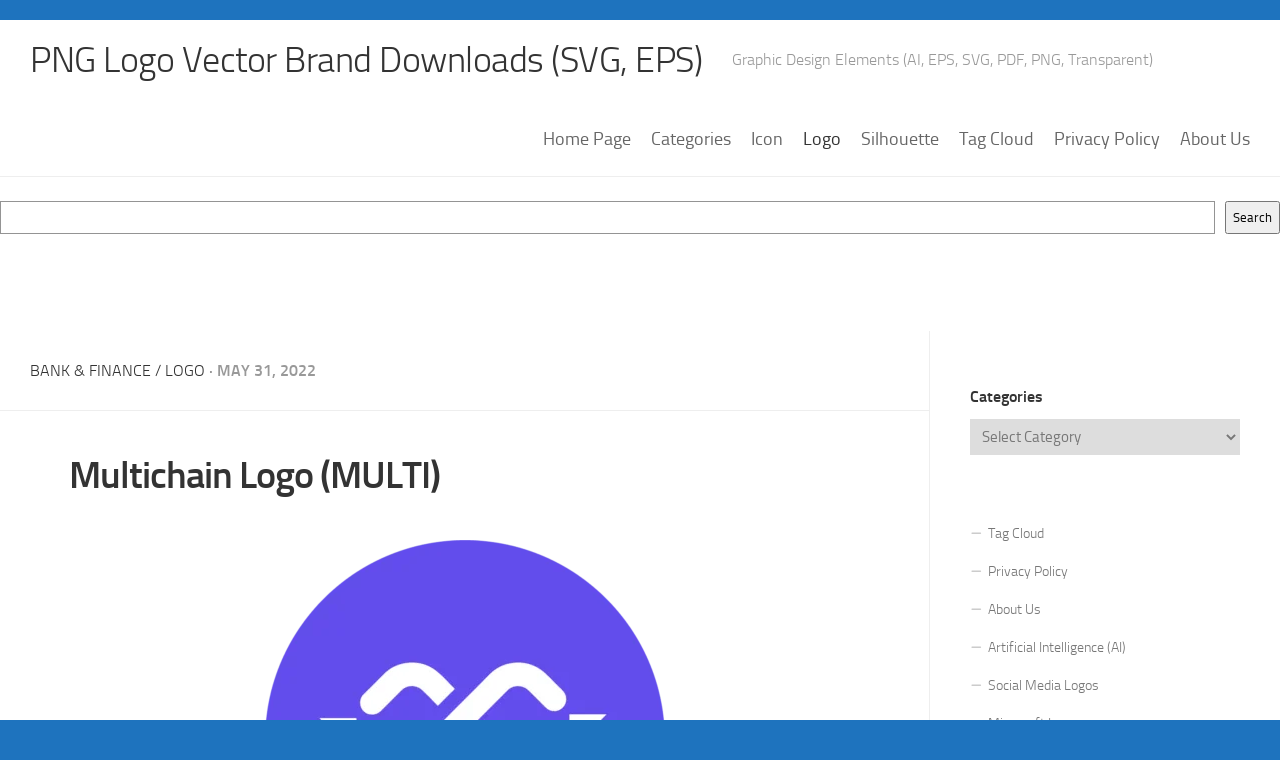

--- FILE ---
content_type: text/html; charset=utf-8
request_url: https://www.google.com/recaptcha/api2/aframe
body_size: 267
content:
<!DOCTYPE HTML><html><head><meta http-equiv="content-type" content="text/html; charset=UTF-8"></head><body><script nonce="-51juog9MREoYoGlkKBsFQ">/** Anti-fraud and anti-abuse applications only. See google.com/recaptcha */ try{var clients={'sodar':'https://pagead2.googlesyndication.com/pagead/sodar?'};window.addEventListener("message",function(a){try{if(a.source===window.parent){var b=JSON.parse(a.data);var c=clients[b['id']];if(c){var d=document.createElement('img');d.src=c+b['params']+'&rc='+(localStorage.getItem("rc::a")?sessionStorage.getItem("rc::b"):"");window.document.body.appendChild(d);sessionStorage.setItem("rc::e",parseInt(sessionStorage.getItem("rc::e")||0)+1);localStorage.setItem("rc::h",'1768688398554');}}}catch(b){}});window.parent.postMessage("_grecaptcha_ready", "*");}catch(b){}</script></body></html>

--- FILE ---
content_type: image/svg+xml
request_url: https://www.freelogovectors.net/svg12/multichain_logo_multi_freelogovectors.net.svg
body_size: 723
content:
<svg id="Layer_1" data-name="Layer 1" xmlns="http://www.w3.org/2000/svg" width="474.44" height="474.44" viewBox="0 0 474.44 474.44">
  <defs>
    <style>
      .cls-1 {
        fill: #624ced;
      }

      .cls-2 {
        fill: #fff;
      }
    </style>
  </defs>
  <title>multichain_logo_multi_freelogovectors.net</title>
  <g>
    <circle class="cls-1" cx="237.22" cy="237.22" r="237.22"/>
    <g>
      <path class="cls-2" d="M154.8,170.7c12.89-12.52,33.31-16,49.84-9.23,13.74,5.59,22.87,17.91,33.23,27.92-6.85,6.44-13.29,13.29-20.05,19.83-6.18-6.1-12.16-12.38-18.46-18.36s-17-6.7-23.59-1c-8.82,8.44-17.18,17.41-26.05,25.8-5.15,5-14.3,5.52-19.61.5-5.82-5.1-6.17-15.19-.38-20.44Q142.29,183.24,154.8,170.7Z" transform="translate(-12.78 -12.78)"/>
      <path class="cls-2" d="M280.1,171.27c13.19-13.09,34.4-16.86,51.37-9.41,11.79,4.73,19.61,15.14,28.58,23.58,3.92,4.14,9.21,8,9.89,14.1,1.64,8.81-6.91,17.52-15.77,15.92-6.14-.63-10-5.9-14.1-9.88-5.27-5.12-10.19-10.61-15.71-15.46-6.82-5.87-17.94-5.49-24.13,1.13Q233.34,258,166.51,324.91a58.73,58.73,0,0,1-54,15.61c-24.18-4.89-43.43-26.87-45.26-51.46V278.4c1.31-16.4,10.18-31.22,22.46-41.84-4.15-4.15-8.32-8.28-12.39-12.5,14.59-.08,29.18,0,43.77,0v43.9q-5.66-5.62-11.32-11.3a117.47,117.47,0,0,0-8.84,9.15,29.95,29.95,0,0,0,29.34,47.3c6.92-1,13.06-4.9,17.9-9.84Q214.11,237.23,280.1,171.27Z" transform="translate(-12.78 -12.78)"/>
      <path class="cls-2" d="M374.12,219.59c14.59,0,29.2,0,43.8,0-3.87,4.23-8.22,8-12,12.29,4,4.62,8.73,8.58,12.62,13.33a59.35,59.35,0,0,1,13.05,50.25,57.6,57.6,0,0,1-30.65,40.27c-20.89,10.74-48.29,7.29-65.46-8.89Q298.69,290.15,262,253.4c6.77-6.64,13.22-13.59,20.23-20,23.46,23.73,47.19,47.19,70.72,70.85,8.82,9.34,24,12.13,35.38,6,12.64-6.09,19.61-21.86,15.2-35.25-2.6-9.85-11.22-16.05-17.86-23.11q-5.76,5.79-11.54,11.56Q374.16,241.56,374.12,219.59Z" transform="translate(-12.78 -12.78)"/>
    </g>
  </g>
</svg>
